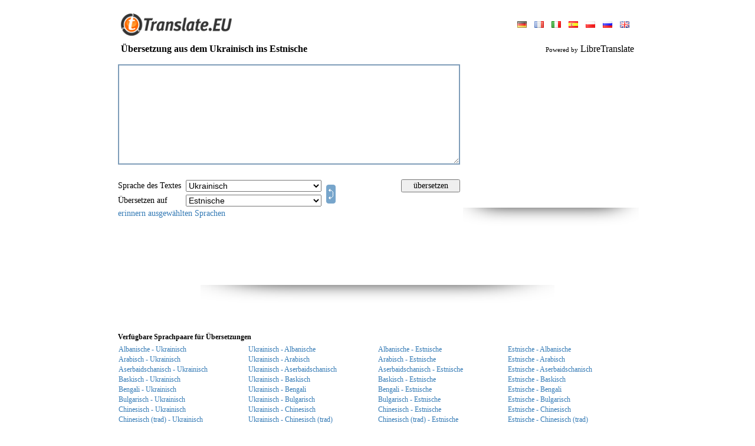

--- FILE ---
content_type: text/html; charset=UTF-8
request_url: https://www.translate.eu/german/ukrainian-estonian/
body_size: 13058
content:
<!DOCTYPE HTML PUBLIC "-//W3C//DTD HTML 4.0 Transitional//EN">
<HTML>
<HEAD>
<META HTTP-EQUIV="Content-Type" CONTENT="text/html; charset=UTF-8">
<meta name="description" content="Online mehrsprachige Übersetzung für englische, französische, deutsche, russische und spanische Sprachen">
<meta name="keywords" content="übersetzung aus dem ukrainisch ins estnische, ukrainisch estnische Übersetzer, translator, translation, translate, Online, language, text, word, dictionary, Die russischen englischen Wörter die Texte, die Übersetzungen von der englischen Sprache auf russisch, die Übersetzungen mit russisch auf der englischen Sprache, online das Wörterbuch, die englisch-russische, russisch-englische, kostenlose Übersetzung der Texte und der Wörter von der englischen Sprache auf russisch, englischen das russische Wörterbuch die Übersetzung zu übersetzen, zu übersetzen, zu senden, die Texte des Wortes des Vorschlages, englisch russische, russische-englisch, englisch-russisch, russisch-englisch, online der Übersetzer, englisch russisch, das Internet die Übersetzungen, der Übersetzer mit einem Wort von den Texten, alle Sprachen, die Sprache, die Synonyme, das Synonym zu synchronisieren">
<META HTTP-EQUIV="Cache-Control" content="no-cache">
<META HTTP-EQUIV="Pragma" content="no-cache">
<META HTTP-EQUIV="Expires" CONTENT="-1">
<META HTTP-EQUIV="Set-Cookie" content="LG=de; expires=Thu 21-Jan-2027 03:14:36; path=/;">
<meta name="google-site-verification" content="s6tTVJSaUJiPd-RuHRsbhuovN9zkghwqURwj8APiYD8" />
<TITLE>WWW.TRANSLATE.EU : Übersetzung aus dem Ukrainisch ins Estnische</title>
<meta http-equiv="imagetoolbar" content="no">
<BASE href="//www.translate.eu/">
<meta name="viewport" content="width=device-width, initial-scale=1, maximum-scale=1">
<LINK HREF="/css/main.css?45" REL="StyleSheet">
<link href="/css/mobile.css?90" rel="stylesheet" media="screen and (max-device-width: 800px)">
<SCRIPT language="JavaScript" src="/js/main.js?55"></SCRIPT>

<script src="/js/ajax.js?6"></script>
<script src="/js/translate.js?15"></script>
<SCRIPT language="JavaScript">
<!--

	(function(checkel){
		if( checkel ) {
			if( !checkel.shadowRoot ) return;
			if( !checkel.shadowRoot.getElementById("ft-floating-toolbar") ) return;
			checkel.parentNode.removeChild( checkel );
			return;
		}
		var cc = arguments.callee;

		if( window.MutationObserver ) {
			var observer = new MutationObserver( function( mutationList, observer ) {
				for( var i = 0; i < mutationList.length; i ++ ) {
					for( var j = 0; j < mutationList[i].addedNodes.length; j ++ ) {
						cc( mutationList[i].addedNodes[j] );
					}
				}
			} );
			observer.observe( document, {"childList": true, "subtree": true} );
			return;
		}

		window.addEventListener( "DOMNodeInserted", function(ev) {
			cc( ev.target || ev.srcElement );
		} );
	})();
	(function(checkel){
		if( checkel ) {
			if( !checkel.shadowRoot ) return;
			if( !checkel.shadowRoot.getElementById("ft-floating-toolbar") ) return;
			checkel.parentNode.removeChild( checkel );
			return;
		}
		var cc = arguments.callee;

		if( window.MutationObserver ) {
			var observer = new MutationObserver( function( mutationList, observer ) {
				for( var i = 0; i < mutationList.length; i ++ ) {
					for( var j = 0; j < mutationList[i].addedNodes.length; j ++ ) {
						cc( mutationList[i].addedNodes[j] );
					}
				}
			} );
			observer.observe( document, {"childList": true, "subtree": true} );
			return;
		}

		window.addEventListener( "DOMNodeInserted", function(ev) {
			cc( ev.target || ev.srcElement );
		} );
	})();
var ENGINE = "libre";
var MS_API_KEY = "B795156B1C6884E07829F1D1DBE5C2EA0C111E88";
var ACTION = "/?x=fTgTeF4SAzt4FD4eFEV7flFPLPYGFsTCVITEEV7flBPLPYGFI=";
var USE_AJAX = true;
var ERR = "Entschuldigen , ich kann nicht übersetzen :LANG1: text in :LANG2:.\r\nVersuchen Sie andere Sprachpaare zu verwenden.";
var ERR2 = "Kann nicht übersetzen dieses Textes. \r\nBitte versuchen Sie es zu wählen :OTH:sonstiges :OTH:quelltext Sprache.";
(function() {
	var nobnr = function() {
		var el = document.getElementsByClassName( "adsbygoogle" );
		var div = false;
		for( var i = 0; i < el.length; i ++ ) {
			if( el[i].innerHTML ) continue;
			if( !div ) {
				div = document.createElement( "div" );
				div.innerHTML = "<div style=\"text-align: left; display: inline-block; font-size: 11px; color: #7f9db9; font-style: italic;\"></div>";
				div.style.border = "solid 1px #e9e9e9";
				div.style.display = "inline-block";
				div.style.padding = "30px 10px"
				div.style.textAlign = "center";
			}
			else div = div.cloneNode( true );
			div.style.width = el[i].style.width;
			
			el[i].parentNode.insertBefore( div, el[i] );
		}
	}
	if( window.addEventListener ) window.addEventListener( "load", nobnr, false );
	else if( window.attachEvent ) window.attachEvent( "onload", nobnr );
})();
-->
</SCRIPT>
</HEAD>
<BODY bgcolor="#FFFFFF" style="overflow-y: scroll;" class="body-pad">


<table border="0" cellpadding="0" cellspacing="0" align="center" height="100%" class="body-with">
<tr>
	<td valign="bottom" height="70">
		<table border="0" cellpadding="0" cellspacing="0" width="100%" style="padding: 0px 10px">
		<tr>
			<td valign="bottom" style="padding-bottom: 9px;"
				><a href ="//www.translate.eu/" title="Www.translate.eu"><img src="/img/translate.gif" width="200" height="38" border="0"></a
			></td>
			<td style="padding-bottom: 6px; padding-left: 5px;" align="right">
				
<table border="0" cellpadding="3" cellspacing="0">
<tr>
	<td>
			<a style="margin:0px 5px;" href="/german/ukrainian-estonian/" class="c2"
				title="Seitensprache: Deutsch"><img src="/img/flags/german.gif" height="11" border="0"></a>
			<a style="margin:0px 5px;" href="/french/ukrainian-estonian/" 
				title="Seitensprache: Français"><img src="/img/flags/french.gif" height="11" border="0"></a>
			<a style="margin:0px 5px;" href="/italian/ukrainian-estonian/" 
				title="Seitensprache: Italiano"><img src="/img/flags/italian.gif" height="11" border="0"></a>
			<a style="margin:0px 5px;" href="/spanish/ukrainian-estonian/" 
				title="Seitensprache: Español"><img src="/img/flags/spanish.gif" height="11" border="0"></a>
			<a style="margin:0px 5px;" href="/polish/ukrainian-estonian/" 
				title="Seitensprache: Polski"><img src="/img/flags/polish.gif" height="11" border="0"></a>
			<a style="margin:0px 5px;" href="/russian/ukrainian-estonian/" 
				title="Seitensprache: Русский"><img src="/img/flags/russian.gif" height="11" border="0"></a>
			<a style="margin:0px 5px;" href="/english/ukrainian-estonian/" 
				title="Seitensprache: English"><img src="/img/flags/english.gif" height="11" border="0"></a>
	</td>
</tr>
</table>
			</td>
		</tr>
		</table>
	</td>
</tr>
<tr height="26">
	<td style="padding-left: 10px; padding-right: 10px;">
		<h3 style="margin: 0px;" class="txt16">
<table border="0" cellpadding="0" cellspacing="0" width="100%">
<tr>
	<td><b>Übersetzung aus dem Ukrainisch ins Estnische</b></td>
	<td align="right" id="branding">
			<span style="font-size: 11px;">Powered by</span>
			LibreTranslate
	</td>
</tr>
</table></h3>
	</td>
</tr>
<tr>
	<td valign="top" style="padding: 0px 0px 10px 0px;">
<form onsubmit="return false;" action="/?x=fTgTeF4SAzt4FD4eFEV7flFPLPYGFsTCVITEEV7flBPLPYGFE=" method="post">
<table border="0" cellpadding="5" cellspacing="0" width="100%">
<tr>
	<td style="padding: 0px;">
		<table border="0" cellpadding="5" cellspacing="0" width="100%">
		<tr>
			<td height="196">
				<img src="/img/progress.gif" width="48" height="48" id="progress"
					style="
						display: none;
						position: absolute;
						margin-left: 300px;
						margin-top: 60px;
					">
					<div style="display: none; position: absolute; margin-top: 170px; color: #7f9db9;" class="txt11" id="symb_left_cont">
						Zeichen übrig: <span id="symb_left">2900</span>
					</div>
				<textarea name="from_text" id="ftxt" class="from-text"
					style="
						width: 100%;
						height: 170px;
						overflow: auto;
						border: solid 2px #7f9db9;
						outline: none;
						padding: 3px;
					"
					
					maxLength="2900"
					oninput="return _ta_maxlength(event, left_chars);"
					onpropertychange="if( event.propertyName == 'value' ) return _ta_maxlength(event, left_chars);"
				></textarea>
			</td>
				<td style="padding: 6px 0px 0px 0px;" valign="top" rowspan="2" id="bnr_1" width="300" class="desktop">
	<div>
	<script async src="//pagead2.googlesyndication.com/pagead/js/adsbygoogle.js"></script>
	<!-- Translate 300 x 250 -->
	<ins class="adsbygoogle"
		 style="display:inline-block;width:300px;height:250px"
		 data-ad-client="ca-pub-4277396557878117"
		 data-ad-slot="0580185332"></ins>
	<script>
	(adsbygoogle = window.adsbygoogle || []).push({});
	</script>
	<br><img src="/img/shadow/banner_shadow.png" width="298" height="31">
	</div></td>
		</tr>
		<tr>
			<td align="center">
				<table border="0" cellpadding="2" cellspacing="0" width="100%" class="txt14" >
				<tbody class="tbody_main">
				<tr class="tr_main">
					<td nowrap style="padding-left: 0px;" class="select-title">Sprache des Textes&nbsp;</td>
					<td>
						<select name="from_lang" class="select_main" onchange="_ftext_sel(this);">
							<option value="" style="color: #7f9db9;">erkennt automatisch</option>
							
					<option value="sq"
						>Albanische</option>
					<option value="ar"
						>Arabisch</option>
					<option value="az"
						>Aserbaidschanisch</option>
					<option value="eu"
						>Baskisch</option>
					<option value="bn"
						>Bengali</option>
					<option value="bg"
						>Bulgarisch</option>
					<option value="zh"
						>Chinesisch</option>
					<option value="zt"
						>Chinesisch (trad)</option>
					<option value="da"
						>Dänisch</option>
					<option value="de"
						>Deutsch</option>
					<option value="en"
						>Englisch</option>
					<option value="eo"
						>Esperanto</option>
					<option value="et"
						>Estnische</option>
					<option value="fi"
						>Finnisch</option>
					<option value="fr"
						>Franzosisch</option>
					<option value="gl"
						>Galicische</option>
					<option value="el"
						>Griechisch</option>
					<option value="he"
						>Hebräisch</option>
					<option value="hi"
						>Hindi</option>
					<option value="id"
						>Indonesisch</option>
					<option value="ga"
						>Irische</option>
					<option value="it"
						>Italienisch</option>
					<option value="ja"
						>Japanisch</option>
					<option value="ca"
						>Katalanisch</option>
					<option value="ko"
						>Koreanisch</option>
					<option value="lv"
						>Lettisch</option>
					<option value="lt"
						>Litauisch</option>
					<option value="ms"
						>Malaiische</option>
					<option value="nl"
						>Niederländisch</option>
					<option value="nb"
						>Norwegisch</option>
					<option value="fa"
						>Persische</option>
					<option value="pl"
						>Polnisch</option>
					<option value="pt"
						>Portugiesisch</option>
					<option value="pb"
						>Portugiesisch (Brasilien)</option>
					<option value="ro"
						>Rumänisch</option>
					<option value="ru"
						>Russisch</option>
					<option value="sv"
						>Schwedisch</option>
					<option value="sk"
						>Slowakisch</option>
					<option value="sl"
						>Slowenisch</option>
					<option value="es"
						>Spanisch</option>
					<option value="tl"
						>Tagalog</option>
					<option value="th"
						>Thailändische</option>
					<option value="cs"
						>Tschechisch</option>
					<option value="tr"
						>Türkisch</option>
					<option value="uk"
						selected>Ukrainisch</option>
					<option value="hu"
						>Ungarisch</option>
					<option value="ur"
						>Urdu</option>
						</select>
					</td>
					<td rowspan="2" width="100%" class="desktop">
						<a href="javascript:;" title="Rückrichtung der Übersetzung" id="dir"
							
							onclick="
								var f = document.forms[0];
								if( f.from_lang.value == '' ) return false;
								var tmp = f.from_lang.value;
								f.from_lang.value = f.to_lang.value;
								f.to_lang.value = tmp;
								return false;
							"><img src="/img/switch.gif" width="16" height="32" style="margin: 0px 0px -4px 4px;" border="0"
						></a>
					</td>
					<td style="padding: 0px 20px 0px 0px;" class="desktop">
					</td>
					<td style="padding-right: 0px;" class="desktop">
						<input type="button" value="übersetzen" class="handed" onclick="_translate(this.form);" style="width: 100px;">
					</td>
				</tr>
				<tr class="tr_main">
					<td nowrap style="padding-left: 0px;" class="select-title">Übersetzen auf&nbsp;</td>
					<td>
						<select name="to_lang" class="select_main">
					<option value="sq"
						>Albanische</option>
					<option value="ar"
						>Arabisch</option>
					<option value="az"
						>Aserbaidschanisch</option>
					<option value="eu"
						>Baskisch</option>
					<option value="bn"
						>Bengali</option>
					<option value="bg"
						>Bulgarisch</option>
					<option value="zh"
						>Chinesisch</option>
					<option value="zt"
						>Chinesisch (trad)</option>
					<option value="da"
						>Dänisch</option>
					<option value="de"
						>Deutsch</option>
					<option value="en"
						>Englisch</option>
					<option value="eo"
						>Esperanto</option>
					<option value="et"
						selected>Estnische</option>
					<option value="fi"
						>Finnisch</option>
					<option value="fr"
						>Franzosisch</option>
					<option value="gl"
						>Galicische</option>
					<option value="el"
						>Griechisch</option>
					<option value="he"
						>Hebräisch</option>
					<option value="hi"
						>Hindi</option>
					<option value="id"
						>Indonesisch</option>
					<option value="ga"
						>Irische</option>
					<option value="it"
						>Italienisch</option>
					<option value="ja"
						>Japanisch</option>
					<option value="ca"
						>Katalanisch</option>
					<option value="ko"
						>Koreanisch</option>
					<option value="lv"
						>Lettisch</option>
					<option value="lt"
						>Litauisch</option>
					<option value="ms"
						>Malaiische</option>
					<option value="nl"
						>Niederländisch</option>
					<option value="nb"
						>Norwegisch</option>
					<option value="fa"
						>Persische</option>
					<option value="pl"
						>Polnisch</option>
					<option value="pt"
						>Portugiesisch</option>
					<option value="pb"
						>Portugiesisch (Brasilien)</option>
					<option value="ro"
						>Rumänisch</option>
					<option value="ru"
						>Russisch</option>
					<option value="sv"
						>Schwedisch</option>
					<option value="sk"
						>Slowakisch</option>
					<option value="sl"
						>Slowenisch</option>
					<option value="es"
						>Spanisch</option>
					<option value="tl"
						>Tagalog</option>
					<option value="th"
						>Thailändische</option>
					<option value="cs"
						>Tschechisch</option>
					<option value="tr"
						>Türkisch</option>
					<option value="uk"
						>Ukrainisch</option>
					<option value="hu"
						>Ungarisch</option>
					<option value="ur"
						>Urdu</option></select>
					</td>
					<td class="desktop"></td>
					<td class="desktop"></td>
				</tr>
				<tr>
				<td colspan="5" style="padding-left: 0px;" class="desktop">
						<a href="javascript:;" onclick="_remember_langs('Gute Wahl'); return false;">erinnern ausgewählten Sprachen</a>
					</td>
				</tbody>
				<tr style="display: flex; justify-content: end; gap: 10px; padding-right: 10px;">
					<td colspan="5" class="remember_lang_mob">
						<a href="javascript:;" onclick="_remember_langs('Gute Wahl'); return false;">Behalten Sie Ihre Wahl</a>
					</td>
					<td style="padding-right: 0px; margin-top: 3px; width: 35%" class="mobile">
						<input type="button" value="übersetzen" class="handed btn" onclick="_translate(this.form);">
					</td>
					<td rowspan="2" style="width: max-content" class="mobile">
						<a href="javascript:;" title="Rückrichtung der Übersetzung" id="dir"
							onclick="
								var f = document.forms[0];
								if( f.from_lang.value == '' ) return false;
								var tmp = f.from_lang.value;
								f.from_lang.value = f.to_lang.value;
								f.to_lang.value = tmp;
								return false;
							"><img src="/img/exchange.png" onclick="_rotate()" id="exchange" width="32" height="32" border="0"
						></a>
					</td>
				</tr>
				</table>
			</td>
		</tr>
		</table>
	</td>
</tr>
<tr id="tr_1" style="display: none;">
	<td style="padding-bottom: 0px;">Übersetzung</td>
</tr>
<tr id="tr_2" style="display: none;">
	<td>
		<div id="to_text_div"
			style="
				display: none;
				width: calc(100% - 6px);
				overflow: auto;
				border: solid 2px #7f9db9;
				padding: 3px;
			"
		></div>
		<textarea name="to_text" class="to-text"
			style="
				width: calc(100% - 6px);
				height: 250px;
				overflow: auto;
				border: solid 2px #7f9db9;
				outline: none;
				padding: 3px;
			"
		></textarea>
		
	</td>
</tr>
	<tr>
		<td align="center" class="desktop" style="padding-top: 10px;">
	<div>
	<script async src="//pagead2.googlesyndication.com/pagead/js/adsbygoogle.js"></script>
	<!-- Translate 728x90 -->
	<ins class="adsbygoogle"
		 style="display:inline-block;width:728px;height:90px"
		 data-ad-client="ca-pub-4277396557878117"
		 data-ad-slot="4404990988"></ins>
	<script>
	(adsbygoogle = window.adsbygoogle || []).push({});
	</script>
	<br><img src="/img/shadow/banner_shadow.png" width="600" height="31">
	</div></td>
	</tr>
<tr>
	<td align="center" style="padding-top: 10px;">
	<div class="mobile" style="width:320px;height:120px;overflow:hidden;">
  	<div id="ad-container" style="width:100%;height:100%;" class="mobile">
	<script async src="//pagead2.googlesyndication.com/pagead/js/adsbygoogle.js"></script>
	<!-- Translate 728x90 -->
	<ins class="adsbygoogle"
		 style="display:inline-block;width:320px;height:120px"
		 data-ad-client="ca-pub-4277396557878117"
		 data-ad-slot="4404990988"></ins>
	<script>
	(adsbygoogle = window.adsbygoogle || []).push({});
	</script>
	<br><img src="/img/shadow/banner_shadow.png" width="200" height="15">
	</div>
	</div></td>
</tr>
<tr id="tr_3">
	<td style="padding-bottom: 0px; padding-top: 30px;" class="sub_title">
		<b>Verfügbare Sprachpaare für Übersetzungen
		</b>
	</td>
</tr>
<tr id="tr_4">
	<td >
			<table border="0" cellpaddding="0" cellspacing="0" width="100%">
				<tbody class="mobile_tbody">
					<tr class="tr_mobile">
					<td width="25%" class="show opened" >
						<a class="lang_link" href="/german/albanian-ukrainian/"
							title="Übersetzung aus dem Albanische ins Ukrainisch"
							onclick="return _pull_text(this);">Albanische - Ukrainisch</a>
					</td>
					<td width="25%"  class="opened show_mobile lang_block2">
						<a class="mobile_link" href="/german/ukrainian-albanian/"
							title="Übersetzung aus dem Ukrainisch ins Albanische"
							onclick="return _pull_text(this);">Ukrainisch - Albanische</a>
					</td>
					<td width="25%" class="show opened" >
						<a class="lang_link" href="/german/albanian-estonian/"
							title="Übersetzung aus dem Albanische ins Estnische"
							onclick="return _pull_text(this);">Albanische - Estnische</a>
					</td>
					<td width="25%"  class="show opened lang_block2">
						<a class="mobile_link" href="/german/estonian-albanian/"
							title="Übersetzung aus dem Estnische ins Albanische"
							onclick="return _pull_text(this);">Estnische - Albanische</a>
					</td></tr><tr class="tr_mobile">
					<td width="25%" class="show opened" >
						<a class="lang_link" href="/german/arabic-ukrainian/"
							title="Übersetzung aus dem Arabisch ins Ukrainisch"
							onclick="return _pull_text(this);">Arabisch - Ukrainisch</a>
					</td>
					<td width="25%"  class="opened show_mobile lang_block2">
						<a class="mobile_link" href="/german/ukrainian-arabic/"
							title="Übersetzung aus dem Ukrainisch ins Arabisch"
							onclick="return _pull_text(this);">Ukrainisch - Arabisch</a>
					</td>
					<td width="25%" class="show opened" >
						<a class="lang_link" href="/german/arabic-estonian/"
							title="Übersetzung aus dem Arabisch ins Estnische"
							onclick="return _pull_text(this);">Arabisch - Estnische</a>
					</td>
					<td width="25%"  class="show opened lang_block2">
						<a class="mobile_link" href="/german/estonian-arabic/"
							title="Übersetzung aus dem Estnische ins Arabisch"
							onclick="return _pull_text(this);">Estnische - Arabisch</a>
					</td></tr><tr class="tr_mobile">
					<td width="25%" class="show opened" >
						<a class="lang_link" href="/german/azerbaijani-ukrainian/"
							title="Übersetzung aus dem Aserbaidschanisch ins Ukrainisch"
							onclick="return _pull_text(this);">Aserbaidschanisch - Ukrainisch</a>
					</td>
					<td width="25%"  class="opened show_mobile lang_block2">
						<a class="mobile_link" href="/german/ukrainian-azerbaijani/"
							title="Übersetzung aus dem Ukrainisch ins Aserbaidschanisch"
							onclick="return _pull_text(this);">Ukrainisch - Aserbaidschanisch</a>
					</td>
					<td width="25%" class="show opened" >
						<a class="lang_link" href="/german/azerbaijani-estonian/"
							title="Übersetzung aus dem Aserbaidschanisch ins Estnische"
							onclick="return _pull_text(this);">Aserbaidschanisch - Estnische</a>
					</td>
					<td width="25%"  class="show opened lang_block2">
						<a class="mobile_link" href="/german/estonian-azerbaijani/"
							title="Übersetzung aus dem Estnische ins Aserbaidschanisch"
							onclick="return _pull_text(this);">Estnische - Aserbaidschanisch</a>
					</td></tr><tr class="tr_mobile">
					<td width="25%" class="show opened" >
						<a class="lang_link" href="/german/basque-ukrainian/"
							title="Übersetzung aus dem Baskisch ins Ukrainisch"
							onclick="return _pull_text(this);">Baskisch - Ukrainisch</a>
					</td>
					<td width="25%"  class="opened show_mobile lang_block2">
						<a class="mobile_link" href="/german/ukrainian-basque/"
							title="Übersetzung aus dem Ukrainisch ins Baskisch"
							onclick="return _pull_text(this);">Ukrainisch - Baskisch</a>
					</td>
					<td width="25%" class="show opened" >
						<a class="lang_link" href="/german/basque-estonian/"
							title="Übersetzung aus dem Baskisch ins Estnische"
							onclick="return _pull_text(this);">Baskisch - Estnische</a>
					</td>
					<td width="25%"  class="show opened lang_block2">
						<a class="mobile_link" href="/german/estonian-basque/"
							title="Übersetzung aus dem Estnische ins Baskisch"
							onclick="return _pull_text(this);">Estnische - Baskisch</a>
					</td></tr><tr class="tr_mobile">
					<td width="25%" class="show opened" >
						<a class="lang_link" href="/german/bengali-ukrainian/"
							title="Übersetzung aus dem Bengali ins Ukrainisch"
							onclick="return _pull_text(this);">Bengali - Ukrainisch</a>
					</td>
					<td width="25%"  class="opened show_mobile lang_block2">
						<a class="mobile_link" href="/german/ukrainian-bengali/"
							title="Übersetzung aus dem Ukrainisch ins Bengali"
							onclick="return _pull_text(this);">Ukrainisch - Bengali</a>
					</td>
					<td width="25%" class="show opened" >
						<a class="lang_link" href="/german/bengali-estonian/"
							title="Übersetzung aus dem Bengali ins Estnische"
							onclick="return _pull_text(this);">Bengali - Estnische</a>
					</td>
					<td width="25%"  class="show opened lang_block2">
						<a class="mobile_link" href="/german/estonian-bengali/"
							title="Übersetzung aus dem Estnische ins Bengali"
							onclick="return _pull_text(this);">Estnische - Bengali</a>
					</td></tr><tr class="tr_mobile">
					<td width="25%" class="show opened" >
						<a class="lang_link" href="/german/bulgarian-ukrainian/"
							title="Übersetzung aus dem Bulgarisch ins Ukrainisch"
							onclick="return _pull_text(this);">Bulgarisch - Ukrainisch</a>
					</td>
					<td width="25%"  class="opened show_mobile lang_block2">
						<a class="mobile_link" href="/german/ukrainian-bulgarian/"
							title="Übersetzung aus dem Ukrainisch ins Bulgarisch"
							onclick="return _pull_text(this);">Ukrainisch - Bulgarisch</a>
					</td>
					<td width="25%" class="show opened" >
						<a class="lang_link" href="/german/bulgarian-estonian/"
							title="Übersetzung aus dem Bulgarisch ins Estnische"
							onclick="return _pull_text(this);">Bulgarisch - Estnische</a>
					</td>
					<td width="25%"  class="show opened lang_block2">
						<a class="mobile_link" href="/german/estonian-bulgarian/"
							title="Übersetzung aus dem Estnische ins Bulgarisch"
							onclick="return _pull_text(this);">Estnische - Bulgarisch</a>
					</td></tr><tr class="tr_mobile">
					<td width="25%" class="show opened" >
						<a class="lang_link" href="/german/chinese_simple-ukrainian/"
							title="Übersetzung aus dem Chinesisch ins Ukrainisch"
							onclick="return _pull_text(this);">Chinesisch - Ukrainisch</a>
					</td>
					<td width="25%"  class="opened show_mobile lang_block2">
						<a class="mobile_link" href="/german/ukrainian-chinese_simple/"
							title="Übersetzung aus dem Ukrainisch ins Chinesisch"
							onclick="return _pull_text(this);">Ukrainisch - Chinesisch</a>
					</td>
					<td width="25%" class="show opened" >
						<a class="lang_link" href="/german/chinese_simple-estonian/"
							title="Übersetzung aus dem Chinesisch ins Estnische"
							onclick="return _pull_text(this);">Chinesisch - Estnische</a>
					</td>
					<td width="25%"  class="show opened lang_block2">
						<a class="mobile_link" href="/german/estonian-chinese_simple/"
							title="Übersetzung aus dem Estnische ins Chinesisch"
							onclick="return _pull_text(this);">Estnische - Chinesisch</a>
					</td></tr><tr class="tr_mobile">
					<td width="25%" class="show opened" >
						<a class="lang_link" href="/german/chinese_traditional-ukrainian/"
							title="Übersetzung aus dem Chinesisch (trad) ins Ukrainisch"
							onclick="return _pull_text(this);">Chinesisch (trad) - Ukrainisch</a>
					</td>
					<td width="25%"  class="opened show_mobile lang_block2">
						<a class="mobile_link" href="/german/ukrainian-chinese_traditional/"
							title="Übersetzung aus dem Ukrainisch ins Chinesisch (trad)"
							onclick="return _pull_text(this);">Ukrainisch - Chinesisch (trad)</a>
					</td>
					<td width="25%" class="show opened" >
						<a class="lang_link" href="/german/chinese_traditional-estonian/"
							title="Übersetzung aus dem Chinesisch (trad) ins Estnische"
							onclick="return _pull_text(this);">Chinesisch (trad) - Estnische</a>
					</td>
					<td width="25%"  class="show opened lang_block2">
						<a class="mobile_link" href="/german/estonian-chinese_traditional/"
							title="Übersetzung aus dem Estnische ins Chinesisch (trad)"
							onclick="return _pull_text(this);">Estnische - Chinesisch (trad)</a>
					</td></tr><tr class="tr_mobile">
					<td width="25%" class="show opened" >
						<a class="lang_link" href="/german/danish-ukrainian/"
							title="Übersetzung aus dem Dänisch ins Ukrainisch"
							onclick="return _pull_text(this);">Dänisch - Ukrainisch</a>
					</td>
					<td width="25%"  class="opened show_mobile lang_block2">
						<a class="mobile_link" href="/german/ukrainian-danish/"
							title="Übersetzung aus dem Ukrainisch ins Dänisch"
							onclick="return _pull_text(this);">Ukrainisch - Dänisch</a>
					</td>
					<td width="25%" class="show opened" >
						<a class="lang_link" href="/german/danish-estonian/"
							title="Übersetzung aus dem Dänisch ins Estnische"
							onclick="return _pull_text(this);">Dänisch - Estnische</a>
					</td>
					<td width="25%"  class="show opened lang_block2">
						<a class="mobile_link" href="/german/estonian-danish/"
							title="Übersetzung aus dem Estnische ins Dänisch"
							onclick="return _pull_text(this);">Estnische - Dänisch</a>
					</td></tr><tr class="tr_mobile">
					<td width="25%" class="show opened" >
						<a class="lang_link" href="/german/german-ukrainian/"
							title="Übersetzung aus dem Deutsch ins Ukrainisch"
							onclick="return _pull_text(this);">Deutsch - Ukrainisch</a>
					</td>
					<td width="25%"  class="opened show_mobile lang_block2">
						<a class="mobile_link" href="/german/ukrainian-german/"
							title="Übersetzung aus dem Ukrainisch ins Deutsch"
							onclick="return _pull_text(this);">Ukrainisch - Deutsch</a>
					</td>
					<td width="25%" class="show opened" >
						<a class="lang_link" href="/german/german-estonian/"
							title="Übersetzung aus dem Deutsch ins Estnische"
							onclick="return _pull_text(this);">Deutsch - Estnische</a>
					</td>
					<td width="25%"  class="show opened lang_block2">
						<a class="mobile_link" href="/german/estonian-german/"
							title="Übersetzung aus dem Estnische ins Deutsch"
							onclick="return _pull_text(this);">Estnische - Deutsch</a>
					</td></tr><tr class="tr_mobile">
					<td width="25%" class="show desktop" >
						<a class="lang_link" href="/german/english-ukrainian/"
							title="Übersetzung aus dem Englisch ins Ukrainisch"
							onclick="return _pull_text(this);">Englisch - Ukrainisch</a>
					</td>
					<td width="25%"  class="desktop show_mobile lang_block2">
						<a class="mobile_link" href="/german/ukrainian-english/"
							title="Übersetzung aus dem Ukrainisch ins Englisch"
							onclick="return _pull_text(this);">Ukrainisch - Englisch</a>
					</td>
					<td width="25%" class="show desktop" >
						<a class="lang_link" href="/german/english-estonian/"
							title="Übersetzung aus dem Englisch ins Estnische"
							onclick="return _pull_text(this);">Englisch - Estnische</a>
					</td>
					<td width="25%"  class="show desktop lang_block2">
						<a class="mobile_link" href="/german/estonian-english/"
							title="Übersetzung aus dem Estnische ins Englisch"
							onclick="return _pull_text(this);">Estnische - Englisch</a>
					</td></tr><tr class="tr_mobile">
					<td width="25%" class="show desktop" >
						<a class="lang_link" href="/german/esperanto-ukrainian/"
							title="Übersetzung aus dem Esperanto ins Ukrainisch"
							onclick="return _pull_text(this);">Esperanto - Ukrainisch</a>
					</td>
					<td width="25%"  class="desktop show_mobile lang_block2">
						<a class="mobile_link" href="/german/ukrainian-esperanto/"
							title="Übersetzung aus dem Ukrainisch ins Esperanto"
							onclick="return _pull_text(this);">Ukrainisch - Esperanto</a>
					</td>
					<td width="25%" class="show desktop" >
						<a class="lang_link" href="/german/esperanto-estonian/"
							title="Übersetzung aus dem Esperanto ins Estnische"
							onclick="return _pull_text(this);">Esperanto - Estnische</a>
					</td>
					<td width="25%"  class="show desktop lang_block2">
						<a class="mobile_link" href="/german/estonian-esperanto/"
							title="Übersetzung aus dem Estnische ins Esperanto"
							onclick="return _pull_text(this);">Estnische - Esperanto</a>
					</td></tr><tr class="tr_mobile">
					<td width="25%" class="show desktop" >
						<a class="lang_link" href="/german/estonian-ukrainian/"
							title="Übersetzung aus dem Estnische ins Ukrainisch"
							onclick="return _pull_text(this);">Estnische - Ukrainisch</a>
					</td>
					<td width="25%"  class="desktop show_mobile lang_block2">
						<a class="mobile_link" href="/german/ukrainian-estonian/"
							title="Übersetzung aus dem Ukrainisch ins Estnische"
							onclick="return _pull_text(this);">Ukrainisch - Estnische</a>
					</td>
					<td width="25%" class="show desktop" >
						<a class="lang_link" href="/german/finnish-estonian/"
							title="Übersetzung aus dem Finnisch ins Estnische"
							onclick="return _pull_text(this);">Finnisch - Estnische</a>
					</td>
					<td width="25%"  class="show desktop lang_block2">
						<a class="mobile_link" href="/german/estonian-finnish/"
							title="Übersetzung aus dem Estnische ins Finnisch"
							onclick="return _pull_text(this);">Estnische - Finnisch</a>
					</td></tr><tr class="tr_mobile">
					<td width="25%" class="show desktop" >
						<a class="lang_link" href="/german/finnish-ukrainian/"
							title="Übersetzung aus dem Finnisch ins Ukrainisch"
							onclick="return _pull_text(this);">Finnisch - Ukrainisch</a>
					</td>
					<td width="25%"  class="desktop show_mobile lang_block2">
						<a class="mobile_link" href="/german/ukrainian-finnish/"
							title="Übersetzung aus dem Ukrainisch ins Finnisch"
							onclick="return _pull_text(this);">Ukrainisch - Finnisch</a>
					</td>
					<td width="25%" class="show desktop" >
						<a class="lang_link" href="/german/french-estonian/"
							title="Übersetzung aus dem Franzosisch ins Estnische"
							onclick="return _pull_text(this);">Franzosisch - Estnische</a>
					</td>
					<td width="25%"  class="show desktop lang_block2">
						<a class="mobile_link" href="/german/estonian-french/"
							title="Übersetzung aus dem Estnische ins Franzosisch"
							onclick="return _pull_text(this);">Estnische - Franzosisch</a>
					</td></tr><tr class="tr_mobile">
					<td width="25%" class="show desktop" >
						<a class="lang_link" href="/german/french-ukrainian/"
							title="Übersetzung aus dem Franzosisch ins Ukrainisch"
							onclick="return _pull_text(this);">Franzosisch - Ukrainisch</a>
					</td>
					<td width="25%"  class="desktop show_mobile lang_block2">
						<a class="mobile_link" href="/german/ukrainian-french/"
							title="Übersetzung aus dem Ukrainisch ins Franzosisch"
							onclick="return _pull_text(this);">Ukrainisch - Franzosisch</a>
					</td>
					<td width="25%" class="show desktop" >
						<a class="lang_link" href="/german/galician-estonian/"
							title="Übersetzung aus dem Galicische ins Estnische"
							onclick="return _pull_text(this);">Galicische - Estnische</a>
					</td>
					<td width="25%"  class="show desktop lang_block2">
						<a class="mobile_link" href="/german/estonian-galician/"
							title="Übersetzung aus dem Estnische ins Galicische"
							onclick="return _pull_text(this);">Estnische - Galicische</a>
					</td></tr><tr class="tr_mobile">
					<td width="25%" class="show desktop" >
						<a class="lang_link" href="/german/galician-ukrainian/"
							title="Übersetzung aus dem Galicische ins Ukrainisch"
							onclick="return _pull_text(this);">Galicische - Ukrainisch</a>
					</td>
					<td width="25%"  class="desktop show_mobile lang_block2">
						<a class="mobile_link" href="/german/ukrainian-galician/"
							title="Übersetzung aus dem Ukrainisch ins Galicische"
							onclick="return _pull_text(this);">Ukrainisch - Galicische</a>
					</td>
					<td width="25%" class="show desktop" >
						<a class="lang_link" href="/german/greek-estonian/"
							title="Übersetzung aus dem Griechisch ins Estnische"
							onclick="return _pull_text(this);">Griechisch - Estnische</a>
					</td>
					<td width="25%"  class="show desktop lang_block2">
						<a class="mobile_link" href="/german/estonian-greek/"
							title="Übersetzung aus dem Estnische ins Griechisch"
							onclick="return _pull_text(this);">Estnische - Griechisch</a>
					</td></tr><tr class="tr_mobile">
					<td width="25%" class="show desktop" >
						<a class="lang_link" href="/german/greek-ukrainian/"
							title="Übersetzung aus dem Griechisch ins Ukrainisch"
							onclick="return _pull_text(this);">Griechisch - Ukrainisch</a>
					</td>
					<td width="25%"  class="desktop show_mobile lang_block2">
						<a class="mobile_link" href="/german/ukrainian-greek/"
							title="Übersetzung aus dem Ukrainisch ins Griechisch"
							onclick="return _pull_text(this);">Ukrainisch - Griechisch</a>
					</td>
					<td width="25%" class="show desktop" >
						<a class="lang_link" href="/german/hebrew-estonian/"
							title="Übersetzung aus dem Hebräisch ins Estnische"
							onclick="return _pull_text(this);">Hebräisch - Estnische</a>
					</td>
					<td width="25%"  class="show desktop lang_block2">
						<a class="mobile_link" href="/german/estonian-hebrew/"
							title="Übersetzung aus dem Estnische ins Hebräisch"
							onclick="return _pull_text(this);">Estnische - Hebräisch</a>
					</td></tr><tr class="tr_mobile">
					<td width="25%" class="show desktop" >
						<a class="lang_link" href="/german/hebrew-ukrainian/"
							title="Übersetzung aus dem Hebräisch ins Ukrainisch"
							onclick="return _pull_text(this);">Hebräisch - Ukrainisch</a>
					</td>
					<td width="25%"  class="desktop show_mobile lang_block2">
						<a class="mobile_link" href="/german/ukrainian-hebrew/"
							title="Übersetzung aus dem Ukrainisch ins Hebräisch"
							onclick="return _pull_text(this);">Ukrainisch - Hebräisch</a>
					</td>
					<td width="25%" class="show desktop" >
						<a class="lang_link" href="/german/hindi-estonian/"
							title="Übersetzung aus dem Hindi ins Estnische"
							onclick="return _pull_text(this);">Hindi - Estnische</a>
					</td>
					<td width="25%"  class="show desktop lang_block2">
						<a class="mobile_link" href="/german/estonian-hindi/"
							title="Übersetzung aus dem Estnische ins Hindi"
							onclick="return _pull_text(this);">Estnische - Hindi</a>
					</td></tr><tr class="tr_mobile">
					<td width="25%" class="show desktop" >
						<a class="lang_link" href="/german/hindi-ukrainian/"
							title="Übersetzung aus dem Hindi ins Ukrainisch"
							onclick="return _pull_text(this);">Hindi - Ukrainisch</a>
					</td>
					<td width="25%"  class="desktop show_mobile lang_block2">
						<a class="mobile_link" href="/german/ukrainian-hindi/"
							title="Übersetzung aus dem Ukrainisch ins Hindi"
							onclick="return _pull_text(this);">Ukrainisch - Hindi</a>
					</td>
					<td width="25%" class="show desktop" >
						<a class="lang_link" href="/german/indonesian-estonian/"
							title="Übersetzung aus dem Indonesisch ins Estnische"
							onclick="return _pull_text(this);">Indonesisch - Estnische</a>
					</td>
					<td width="25%"  class="show desktop lang_block2">
						<a class="mobile_link" href="/german/estonian-indonesian/"
							title="Übersetzung aus dem Estnische ins Indonesisch"
							onclick="return _pull_text(this);">Estnische - Indonesisch</a>
					</td></tr><tr class="tr_mobile">
					<td width="25%" class="show desktop" >
						<a class="lang_link" href="/german/indonesian-ukrainian/"
							title="Übersetzung aus dem Indonesisch ins Ukrainisch"
							onclick="return _pull_text(this);">Indonesisch - Ukrainisch</a>
					</td>
					<td width="25%"  class="desktop show_mobile lang_block2">
						<a class="mobile_link" href="/german/ukrainian-indonesian/"
							title="Übersetzung aus dem Ukrainisch ins Indonesisch"
							onclick="return _pull_text(this);">Ukrainisch - Indonesisch</a>
					</td>
					<td width="25%" class="show desktop" >
						<a class="lang_link" href="/german/irish-estonian/"
							title="Übersetzung aus dem Irische ins Estnische"
							onclick="return _pull_text(this);">Irische - Estnische</a>
					</td>
					<td width="25%"  class="show desktop lang_block2">
						<a class="mobile_link" href="/german/estonian-irish/"
							title="Übersetzung aus dem Estnische ins Irische"
							onclick="return _pull_text(this);">Estnische - Irische</a>
					</td></tr><tr class="tr_mobile">
					<td width="25%" class="show desktop" >
						<a class="lang_link" href="/german/irish-ukrainian/"
							title="Übersetzung aus dem Irische ins Ukrainisch"
							onclick="return _pull_text(this);">Irische - Ukrainisch</a>
					</td>
					<td width="25%"  class="desktop show_mobile lang_block2">
						<a class="mobile_link" href="/german/ukrainian-irish/"
							title="Übersetzung aus dem Ukrainisch ins Irische"
							onclick="return _pull_text(this);">Ukrainisch - Irische</a>
					</td>
					<td width="25%" class="show desktop" >
						<a class="lang_link" href="/german/italian-estonian/"
							title="Übersetzung aus dem Italienisch ins Estnische"
							onclick="return _pull_text(this);">Italienisch - Estnische</a>
					</td>
					<td width="25%"  class="show desktop lang_block2">
						<a class="mobile_link" href="/german/estonian-italian/"
							title="Übersetzung aus dem Estnische ins Italienisch"
							onclick="return _pull_text(this);">Estnische - Italienisch</a>
					</td></tr><tr class="tr_mobile">
					<td width="25%" class="show desktop" >
						<a class="lang_link" href="/german/italian-ukrainian/"
							title="Übersetzung aus dem Italienisch ins Ukrainisch"
							onclick="return _pull_text(this);">Italienisch - Ukrainisch</a>
					</td>
					<td width="25%"  class="desktop show_mobile lang_block2">
						<a class="mobile_link" href="/german/ukrainian-italian/"
							title="Übersetzung aus dem Ukrainisch ins Italienisch"
							onclick="return _pull_text(this);">Ukrainisch - Italienisch</a>
					</td>
					<td width="25%" class="show desktop" >
						<a class="lang_link" href="/german/japanese-estonian/"
							title="Übersetzung aus dem Japanisch ins Estnische"
							onclick="return _pull_text(this);">Japanisch - Estnische</a>
					</td>
					<td width="25%"  class="show desktop lang_block2">
						<a class="mobile_link" href="/german/estonian-japanese/"
							title="Übersetzung aus dem Estnische ins Japanisch"
							onclick="return _pull_text(this);">Estnische - Japanisch</a>
					</td></tr><tr class="tr_mobile">
					<td width="25%" class="show desktop" >
						<a class="lang_link" href="/german/japanese-ukrainian/"
							title="Übersetzung aus dem Japanisch ins Ukrainisch"
							onclick="return _pull_text(this);">Japanisch - Ukrainisch</a>
					</td>
					<td width="25%"  class="desktop show_mobile lang_block2">
						<a class="mobile_link" href="/german/ukrainian-japanese/"
							title="Übersetzung aus dem Ukrainisch ins Japanisch"
							onclick="return _pull_text(this);">Ukrainisch - Japanisch</a>
					</td>
					<td width="25%" class="show desktop" >
						<a class="lang_link" href="/german/catalan-estonian/"
							title="Übersetzung aus dem Katalanisch ins Estnische"
							onclick="return _pull_text(this);">Katalanisch - Estnische</a>
					</td>
					<td width="25%"  class="show desktop lang_block2">
						<a class="mobile_link" href="/german/estonian-catalan/"
							title="Übersetzung aus dem Estnische ins Katalanisch"
							onclick="return _pull_text(this);">Estnische - Katalanisch</a>
					</td></tr><tr class="tr_mobile">
					<td width="25%" class="show desktop" >
						<a class="lang_link" href="/german/catalan-ukrainian/"
							title="Übersetzung aus dem Katalanisch ins Ukrainisch"
							onclick="return _pull_text(this);">Katalanisch - Ukrainisch</a>
					</td>
					<td width="25%"  class="desktop show_mobile lang_block2">
						<a class="mobile_link" href="/german/ukrainian-catalan/"
							title="Übersetzung aus dem Ukrainisch ins Katalanisch"
							onclick="return _pull_text(this);">Ukrainisch - Katalanisch</a>
					</td>
					<td width="25%" class="show desktop" >
						<a class="lang_link" href="/german/korean-estonian/"
							title="Übersetzung aus dem Koreanisch ins Estnische"
							onclick="return _pull_text(this);">Koreanisch - Estnische</a>
					</td>
					<td width="25%"  class="show desktop lang_block2">
						<a class="mobile_link" href="/german/estonian-korean/"
							title="Übersetzung aus dem Estnische ins Koreanisch"
							onclick="return _pull_text(this);">Estnische - Koreanisch</a>
					</td></tr><tr class="tr_mobile">
					<td width="25%" class="show desktop" >
						<a class="lang_link" href="/german/korean-ukrainian/"
							title="Übersetzung aus dem Koreanisch ins Ukrainisch"
							onclick="return _pull_text(this);">Koreanisch - Ukrainisch</a>
					</td>
					<td width="25%"  class="desktop show_mobile lang_block2">
						<a class="mobile_link" href="/german/ukrainian-korean/"
							title="Übersetzung aus dem Ukrainisch ins Koreanisch"
							onclick="return _pull_text(this);">Ukrainisch - Koreanisch</a>
					</td>
					<td width="25%" class="show desktop" >
						<a class="lang_link" href="/german/latvian-estonian/"
							title="Übersetzung aus dem Lettisch ins Estnische"
							onclick="return _pull_text(this);">Lettisch - Estnische</a>
					</td>
					<td width="25%"  class="show desktop lang_block2">
						<a class="mobile_link" href="/german/estonian-latvian/"
							title="Übersetzung aus dem Estnische ins Lettisch"
							onclick="return _pull_text(this);">Estnische - Lettisch</a>
					</td></tr><tr class="tr_mobile">
					<td width="25%" class="show desktop" >
						<a class="lang_link" href="/german/latvian-ukrainian/"
							title="Übersetzung aus dem Lettisch ins Ukrainisch"
							onclick="return _pull_text(this);">Lettisch - Ukrainisch</a>
					</td>
					<td width="25%"  class="desktop show_mobile lang_block2">
						<a class="mobile_link" href="/german/ukrainian-latvian/"
							title="Übersetzung aus dem Ukrainisch ins Lettisch"
							onclick="return _pull_text(this);">Ukrainisch - Lettisch</a>
					</td>
					<td width="25%" class="show desktop" >
						<a class="lang_link" href="/german/lithuanian-estonian/"
							title="Übersetzung aus dem Litauisch ins Estnische"
							onclick="return _pull_text(this);">Litauisch - Estnische</a>
					</td>
					<td width="25%"  class="show desktop lang_block2">
						<a class="mobile_link" href="/german/estonian-lithuanian/"
							title="Übersetzung aus dem Estnische ins Litauisch"
							onclick="return _pull_text(this);">Estnische - Litauisch</a>
					</td></tr><tr class="tr_mobile">
					<td width="25%" class="show desktop" >
						<a class="lang_link" href="/german/lithuanian-ukrainian/"
							title="Übersetzung aus dem Litauisch ins Ukrainisch"
							onclick="return _pull_text(this);">Litauisch - Ukrainisch</a>
					</td>
					<td width="25%"  class="desktop show_mobile lang_block2">
						<a class="mobile_link" href="/german/ukrainian-lithuanian/"
							title="Übersetzung aus dem Ukrainisch ins Litauisch"
							onclick="return _pull_text(this);">Ukrainisch - Litauisch</a>
					</td>
					<td width="25%" class="show desktop" >
						<a class="lang_link" href="/german/malay-estonian/"
							title="Übersetzung aus dem Malaiische ins Estnische"
							onclick="return _pull_text(this);">Malaiische - Estnische</a>
					</td>
					<td width="25%"  class="show desktop lang_block2">
						<a class="mobile_link" href="/german/estonian-malay/"
							title="Übersetzung aus dem Estnische ins Malaiische"
							onclick="return _pull_text(this);">Estnische - Malaiische</a>
					</td></tr><tr class="tr_mobile">
					<td width="25%" class="show desktop" >
						<a class="lang_link" href="/german/malay-ukrainian/"
							title="Übersetzung aus dem Malaiische ins Ukrainisch"
							onclick="return _pull_text(this);">Malaiische - Ukrainisch</a>
					</td>
					<td width="25%"  class="desktop show_mobile lang_block2">
						<a class="mobile_link" href="/german/ukrainian-malay/"
							title="Übersetzung aus dem Ukrainisch ins Malaiische"
							onclick="return _pull_text(this);">Ukrainisch - Malaiische</a>
					</td>
					<td width="25%" class="show desktop" >
						<a class="lang_link" href="/german/dutch-estonian/"
							title="Übersetzung aus dem Niederländisch ins Estnische"
							onclick="return _pull_text(this);">Niederländisch - Estnische</a>
					</td>
					<td width="25%"  class="show desktop lang_block2">
						<a class="mobile_link" href="/german/estonian-dutch/"
							title="Übersetzung aus dem Estnische ins Niederländisch"
							onclick="return _pull_text(this);">Estnische - Niederländisch</a>
					</td></tr><tr class="tr_mobile">
					<td width="25%" class="show desktop" >
						<a class="lang_link" href="/german/dutch-ukrainian/"
							title="Übersetzung aus dem Niederländisch ins Ukrainisch"
							onclick="return _pull_text(this);">Niederländisch - Ukrainisch</a>
					</td>
					<td width="25%"  class="desktop show_mobile lang_block2">
						<a class="mobile_link" href="/german/ukrainian-dutch/"
							title="Übersetzung aus dem Ukrainisch ins Niederländisch"
							onclick="return _pull_text(this);">Ukrainisch - Niederländisch</a>
					</td>
					<td width="25%" class="show desktop" >
						<a class="lang_link" href="/german/norwegian-estonian/"
							title="Übersetzung aus dem Norwegisch ins Estnische"
							onclick="return _pull_text(this);">Norwegisch - Estnische</a>
					</td>
					<td width="25%"  class="show desktop lang_block2">
						<a class="mobile_link" href="/german/estonian-norwegian/"
							title="Übersetzung aus dem Estnische ins Norwegisch"
							onclick="return _pull_text(this);">Estnische - Norwegisch</a>
					</td></tr><tr class="tr_mobile">
					<td width="25%" class="show desktop" >
						<a class="lang_link" href="/german/norwegian-ukrainian/"
							title="Übersetzung aus dem Norwegisch ins Ukrainisch"
							onclick="return _pull_text(this);">Norwegisch - Ukrainisch</a>
					</td>
					<td width="25%"  class="desktop show_mobile lang_block2">
						<a class="mobile_link" href="/german/ukrainian-norwegian/"
							title="Übersetzung aus dem Ukrainisch ins Norwegisch"
							onclick="return _pull_text(this);">Ukrainisch - Norwegisch</a>
					</td>
					<td width="25%" class="show desktop" >
						<a class="lang_link" href="/german/persian-estonian/"
							title="Übersetzung aus dem Persische ins Estnische"
							onclick="return _pull_text(this);">Persische - Estnische</a>
					</td>
					<td width="25%"  class="show desktop lang_block2">
						<a class="mobile_link" href="/german/estonian-persian/"
							title="Übersetzung aus dem Estnische ins Persische"
							onclick="return _pull_text(this);">Estnische - Persische</a>
					</td></tr><tr class="tr_mobile">
					<td width="25%" class="show desktop" >
						<a class="lang_link" href="/german/persian-ukrainian/"
							title="Übersetzung aus dem Persische ins Ukrainisch"
							onclick="return _pull_text(this);">Persische - Ukrainisch</a>
					</td>
					<td width="25%"  class="desktop show_mobile lang_block2">
						<a class="mobile_link" href="/german/ukrainian-persian/"
							title="Übersetzung aus dem Ukrainisch ins Persische"
							onclick="return _pull_text(this);">Ukrainisch - Persische</a>
					</td>
					<td width="25%" class="show desktop" >
						<a class="lang_link" href="/german/polish-estonian/"
							title="Übersetzung aus dem Polnisch ins Estnische"
							onclick="return _pull_text(this);">Polnisch - Estnische</a>
					</td>
					<td width="25%"  class="show desktop lang_block2">
						<a class="mobile_link" href="/german/estonian-polish/"
							title="Übersetzung aus dem Estnische ins Polnisch"
							onclick="return _pull_text(this);">Estnische - Polnisch</a>
					</td></tr><tr class="tr_mobile">
					<td width="25%" class="show desktop" >
						<a class="lang_link" href="/german/polish-ukrainian/"
							title="Übersetzung aus dem Polnisch ins Ukrainisch"
							onclick="return _pull_text(this);">Polnisch - Ukrainisch</a>
					</td>
					<td width="25%"  class="desktop show_mobile lang_block2">
						<a class="mobile_link" href="/german/ukrainian-polish/"
							title="Übersetzung aus dem Ukrainisch ins Polnisch"
							onclick="return _pull_text(this);">Ukrainisch - Polnisch</a>
					</td>
					<td width="25%" class="show desktop" >
						<a class="lang_link" href="/german/portuguese-estonian/"
							title="Übersetzung aus dem Portugiesisch ins Estnische"
							onclick="return _pull_text(this);">Portugiesisch - Estnische</a>
					</td>
					<td width="25%"  class="show desktop lang_block2">
						<a class="mobile_link" href="/german/estonian-portuguese/"
							title="Übersetzung aus dem Estnische ins Portugiesisch"
							onclick="return _pull_text(this);">Estnische - Portugiesisch</a>
					</td></tr><tr class="tr_mobile">
					<td width="25%" class="show desktop" >
						<a class="lang_link" href="/german/portuguese-ukrainian/"
							title="Übersetzung aus dem Portugiesisch ins Ukrainisch"
							onclick="return _pull_text(this);">Portugiesisch - Ukrainisch</a>
					</td>
					<td width="25%"  class="desktop show_mobile lang_block2">
						<a class="mobile_link" href="/german/ukrainian-portuguese/"
							title="Übersetzung aus dem Ukrainisch ins Portugiesisch"
							onclick="return _pull_text(this);">Ukrainisch - Portugiesisch</a>
					</td>
					<td width="25%" class="show desktop" >
						<a class="lang_link" href="/german/portuguese_brazil-estonian/"
							title="Übersetzung aus dem Portugiesisch (Brasilien) ins Estnische"
							onclick="return _pull_text(this);">Portugiesisch (Brasilien) - Estnische</a>
					</td>
					<td width="25%"  class="show desktop lang_block2">
						<a class="mobile_link" href="/german/estonian-portuguese_brazil/"
							title="Übersetzung aus dem Estnische ins Portugiesisch (Brasilien)"
							onclick="return _pull_text(this);">Estnische - Portugiesisch (Brasilien)</a>
					</td></tr><tr class="tr_mobile">
					<td width="25%" class="show desktop" >
						<a class="lang_link" href="/german/portuguese_brazil-ukrainian/"
							title="Übersetzung aus dem Portugiesisch (Brasilien) ins Ukrainisch"
							onclick="return _pull_text(this);">Portugiesisch (Brasilien) - Ukrainisch</a>
					</td>
					<td width="25%"  class="desktop show_mobile lang_block2">
						<a class="mobile_link" href="/german/ukrainian-portuguese_brazil/"
							title="Übersetzung aus dem Ukrainisch ins Portugiesisch (Brasilien)"
							onclick="return _pull_text(this);">Ukrainisch - Portugiesisch (Brasilien)</a>
					</td>
					<td width="25%" class="show desktop" >
						<a class="lang_link" href="/german/romanian-estonian/"
							title="Übersetzung aus dem Rumänisch ins Estnische"
							onclick="return _pull_text(this);">Rumänisch - Estnische</a>
					</td>
					<td width="25%"  class="show desktop lang_block2">
						<a class="mobile_link" href="/german/estonian-romanian/"
							title="Übersetzung aus dem Estnische ins Rumänisch"
							onclick="return _pull_text(this);">Estnische - Rumänisch</a>
					</td></tr><tr class="tr_mobile">
					<td width="25%" class="show desktop" >
						<a class="lang_link" href="/german/romanian-ukrainian/"
							title="Übersetzung aus dem Rumänisch ins Ukrainisch"
							onclick="return _pull_text(this);">Rumänisch - Ukrainisch</a>
					</td>
					<td width="25%"  class="desktop show_mobile lang_block2">
						<a class="mobile_link" href="/german/ukrainian-romanian/"
							title="Übersetzung aus dem Ukrainisch ins Rumänisch"
							onclick="return _pull_text(this);">Ukrainisch - Rumänisch</a>
					</td>
					<td width="25%" class="show desktop" >
						<a class="lang_link" href="/german/russian-estonian/"
							title="Übersetzung aus dem Russisch ins Estnische"
							onclick="return _pull_text(this);">Russisch - Estnische</a>
					</td>
					<td width="25%"  class="show desktop lang_block2">
						<a class="mobile_link" href="/german/estonian-russian/"
							title="Übersetzung aus dem Estnische ins Russisch"
							onclick="return _pull_text(this);">Estnische - Russisch</a>
					</td></tr><tr class="tr_mobile">
					<td width="25%" class="show desktop" >
						<a class="lang_link" href="/german/russian-ukrainian/"
							title="Übersetzung aus dem Russisch ins Ukrainisch"
							onclick="return _pull_text(this);">Russisch - Ukrainisch</a>
					</td>
					<td width="25%"  class="desktop show_mobile lang_block2">
						<a class="mobile_link" href="/german/ukrainian-russian/"
							title="Übersetzung aus dem Ukrainisch ins Russisch"
							onclick="return _pull_text(this);">Ukrainisch - Russisch</a>
					</td>
					<td width="25%" class="show desktop" >
						<a class="lang_link" href="/german/swedish-estonian/"
							title="Übersetzung aus dem Schwedisch ins Estnische"
							onclick="return _pull_text(this);">Schwedisch - Estnische</a>
					</td>
					<td width="25%"  class="show desktop lang_block2">
						<a class="mobile_link" href="/german/estonian-swedish/"
							title="Übersetzung aus dem Estnische ins Schwedisch"
							onclick="return _pull_text(this);">Estnische - Schwedisch</a>
					</td></tr><tr class="tr_mobile">
					<td width="25%" class="show desktop" >
						<a class="lang_link" href="/german/swedish-ukrainian/"
							title="Übersetzung aus dem Schwedisch ins Ukrainisch"
							onclick="return _pull_text(this);">Schwedisch - Ukrainisch</a>
					</td>
					<td width="25%"  class="desktop show_mobile lang_block2">
						<a class="mobile_link" href="/german/ukrainian-swedish/"
							title="Übersetzung aus dem Ukrainisch ins Schwedisch"
							onclick="return _pull_text(this);">Ukrainisch - Schwedisch</a>
					</td>
					<td width="25%" class="show desktop" >
						<a class="lang_link" href="/german/slovak-estonian/"
							title="Übersetzung aus dem Slowakisch ins Estnische"
							onclick="return _pull_text(this);">Slowakisch - Estnische</a>
					</td>
					<td width="25%"  class="show desktop lang_block2">
						<a class="mobile_link" href="/german/estonian-slovak/"
							title="Übersetzung aus dem Estnische ins Slowakisch"
							onclick="return _pull_text(this);">Estnische - Slowakisch</a>
					</td></tr><tr class="tr_mobile">
					<td width="25%" class="show desktop" >
						<a class="lang_link" href="/german/slovak-ukrainian/"
							title="Übersetzung aus dem Slowakisch ins Ukrainisch"
							onclick="return _pull_text(this);">Slowakisch - Ukrainisch</a>
					</td>
					<td width="25%"  class="desktop show_mobile lang_block2">
						<a class="mobile_link" href="/german/ukrainian-slovak/"
							title="Übersetzung aus dem Ukrainisch ins Slowakisch"
							onclick="return _pull_text(this);">Ukrainisch - Slowakisch</a>
					</td>
					<td width="25%" class="show desktop" >
						<a class="lang_link" href="/german/slovenian-estonian/"
							title="Übersetzung aus dem Slowenisch ins Estnische"
							onclick="return _pull_text(this);">Slowenisch - Estnische</a>
					</td>
					<td width="25%"  class="show desktop lang_block2">
						<a class="mobile_link" href="/german/estonian-slovenian/"
							title="Übersetzung aus dem Estnische ins Slowenisch"
							onclick="return _pull_text(this);">Estnische - Slowenisch</a>
					</td></tr><tr class="tr_mobile">
					<td width="25%" class="show desktop" >
						<a class="lang_link" href="/german/slovenian-ukrainian/"
							title="Übersetzung aus dem Slowenisch ins Ukrainisch"
							onclick="return _pull_text(this);">Slowenisch - Ukrainisch</a>
					</td>
					<td width="25%"  class="desktop show_mobile lang_block2">
						<a class="mobile_link" href="/german/ukrainian-slovenian/"
							title="Übersetzung aus dem Ukrainisch ins Slowenisch"
							onclick="return _pull_text(this);">Ukrainisch - Slowenisch</a>
					</td>
					<td width="25%" class="show desktop" >
						<a class="lang_link" href="/german/spanish-estonian/"
							title="Übersetzung aus dem Spanisch ins Estnische"
							onclick="return _pull_text(this);">Spanisch - Estnische</a>
					</td>
					<td width="25%"  class="show desktop lang_block2">
						<a class="mobile_link" href="/german/estonian-spanish/"
							title="Übersetzung aus dem Estnische ins Spanisch"
							onclick="return _pull_text(this);">Estnische - Spanisch</a>
					</td></tr><tr class="tr_mobile">
					<td width="25%" class="show desktop" >
						<a class="lang_link" href="/german/spanish-ukrainian/"
							title="Übersetzung aus dem Spanisch ins Ukrainisch"
							onclick="return _pull_text(this);">Spanisch - Ukrainisch</a>
					</td>
					<td width="25%"  class="desktop show_mobile lang_block2">
						<a class="mobile_link" href="/german/ukrainian-spanish/"
							title="Übersetzung aus dem Ukrainisch ins Spanisch"
							onclick="return _pull_text(this);">Ukrainisch - Spanisch</a>
					</td>
					<td width="25%" class="show desktop" >
						<a class="lang_link" href="/german/filipino-estonian/"
							title="Übersetzung aus dem Tagalog ins Estnische"
							onclick="return _pull_text(this);">Tagalog - Estnische</a>
					</td>
					<td width="25%"  class="show desktop lang_block2">
						<a class="mobile_link" href="/german/estonian-filipino/"
							title="Übersetzung aus dem Estnische ins Tagalog"
							onclick="return _pull_text(this);">Estnische - Tagalog</a>
					</td></tr><tr class="tr_mobile">
					<td width="25%" class="show desktop" >
						<a class="lang_link" href="/german/filipino-ukrainian/"
							title="Übersetzung aus dem Tagalog ins Ukrainisch"
							onclick="return _pull_text(this);">Tagalog - Ukrainisch</a>
					</td>
					<td width="25%"  class="desktop show_mobile lang_block2">
						<a class="mobile_link" href="/german/ukrainian-filipino/"
							title="Übersetzung aus dem Ukrainisch ins Tagalog"
							onclick="return _pull_text(this);">Ukrainisch - Tagalog</a>
					</td>
					<td width="25%" class="show desktop" >
						<a class="lang_link" href="/german/thai-estonian/"
							title="Übersetzung aus dem Thailändische ins Estnische"
							onclick="return _pull_text(this);">Thailändische - Estnische</a>
					</td>
					<td width="25%"  class="show desktop lang_block2">
						<a class="mobile_link" href="/german/estonian-thai/"
							title="Übersetzung aus dem Estnische ins Thailändische"
							onclick="return _pull_text(this);">Estnische - Thailändische</a>
					</td></tr><tr class="tr_mobile">
					<td width="25%" class="show desktop" >
						<a class="lang_link" href="/german/thai-ukrainian/"
							title="Übersetzung aus dem Thailändische ins Ukrainisch"
							onclick="return _pull_text(this);">Thailändische - Ukrainisch</a>
					</td>
					<td width="25%"  class="desktop show_mobile lang_block2">
						<a class="mobile_link" href="/german/ukrainian-thai/"
							title="Übersetzung aus dem Ukrainisch ins Thailändische"
							onclick="return _pull_text(this);">Ukrainisch - Thailändische</a>
					</td>
					<td width="25%" class="show desktop" >
						<a class="lang_link" href="/german/czech-estonian/"
							title="Übersetzung aus dem Tschechisch ins Estnische"
							onclick="return _pull_text(this);">Tschechisch - Estnische</a>
					</td>
					<td width="25%"  class="show desktop lang_block2">
						<a class="mobile_link" href="/german/estonian-czech/"
							title="Übersetzung aus dem Estnische ins Tschechisch"
							onclick="return _pull_text(this);">Estnische - Tschechisch</a>
					</td></tr><tr class="tr_mobile">
					<td width="25%" class="show desktop" >
						<a class="lang_link" href="/german/czech-ukrainian/"
							title="Übersetzung aus dem Tschechisch ins Ukrainisch"
							onclick="return _pull_text(this);">Tschechisch - Ukrainisch</a>
					</td>
					<td width="25%"  class="desktop show_mobile lang_block2">
						<a class="mobile_link" href="/german/ukrainian-czech/"
							title="Übersetzung aus dem Ukrainisch ins Tschechisch"
							onclick="return _pull_text(this);">Ukrainisch - Tschechisch</a>
					</td>
					<td width="25%" class="show desktop" >
						<a class="lang_link" href="/german/turkish-estonian/"
							title="Übersetzung aus dem Türkisch ins Estnische"
							onclick="return _pull_text(this);">Türkisch - Estnische</a>
					</td>
					<td width="25%"  class="show desktop lang_block2">
						<a class="mobile_link" href="/german/estonian-turkish/"
							title="Übersetzung aus dem Estnische ins Türkisch"
							onclick="return _pull_text(this);">Estnische - Türkisch</a>
					</td></tr><tr class="tr_mobile">
					<td width="25%" class="show desktop" >
						<a class="lang_link" href="/german/turkish-ukrainian/"
							title="Übersetzung aus dem Türkisch ins Ukrainisch"
							onclick="return _pull_text(this);">Türkisch - Ukrainisch</a>
					</td>
					<td width="25%"  class="desktop show_mobile lang_block2">
						<a class="mobile_link" href="/german/ukrainian-turkish/"
							title="Übersetzung aus dem Ukrainisch ins Türkisch"
							onclick="return _pull_text(this);">Ukrainisch - Türkisch</a>
					</td>
					<td width="25%" class="show desktop" >
						<a class="lang_link" href="/german/ukrainian-estonian/"
							title="Übersetzung aus dem Ukrainisch ins Estnische"
							onclick="return _pull_text(this);">Ukrainisch - Estnische</a>
					</td>
					<td width="25%"  class="show desktop lang_block2">
						<a class="mobile_link" href="/german/estonian-ukrainian/"
							title="Übersetzung aus dem Estnische ins Ukrainisch"
							onclick="return _pull_text(this);">Estnische - Ukrainisch</a>
					</td></tr><tr class="tr_mobile">
					<td width="25%" class="show desktop" >
						<a class="lang_link" href="/german/hungarian-ukrainian/"
							title="Übersetzung aus dem Ungarisch ins Ukrainisch"
							onclick="return _pull_text(this);">Ungarisch - Ukrainisch</a>
					</td>
					<td width="25%"  class="desktop show_mobile lang_block2">
						<a class="mobile_link" href="/german/ukrainian-hungarian/"
							title="Übersetzung aus dem Ukrainisch ins Ungarisch"
							onclick="return _pull_text(this);">Ukrainisch - Ungarisch</a>
					</td>
					<td width="25%" class="show desktop" >
						<a class="lang_link" href="/german/hungarian-estonian/"
							title="Übersetzung aus dem Ungarisch ins Estnische"
							onclick="return _pull_text(this);">Ungarisch - Estnische</a>
					</td>
					<td width="25%"  class="show desktop lang_block2">
						<a class="mobile_link" href="/german/estonian-hungarian/"
							title="Übersetzung aus dem Estnische ins Ungarisch"
							onclick="return _pull_text(this);">Estnische - Ungarisch</a>
					</td></tr><tr class="tr_mobile">
					<td width="25%" class="show desktop" >
						<a class="lang_link" href="/german/urdu-ukrainian/"
							title="Übersetzung aus dem Urdu ins Ukrainisch"
							onclick="return _pull_text(this);">Urdu - Ukrainisch</a>
					</td>
					<td width="25%"  class="desktop show_mobile lang_block2">
						<a class="mobile_link" href="/german/ukrainian-urdu/"
							title="Übersetzung aus dem Ukrainisch ins Urdu"
							onclick="return _pull_text(this);">Ukrainisch - Urdu</a>
					</td>
					<td width="25%" class="show desktop" >
						<a class="lang_link" href="/german/urdu-estonian/"
							title="Übersetzung aus dem Urdu ins Estnische"
							onclick="return _pull_text(this);">Urdu - Estnische</a>
					</td>
					<td width="25%"  class="show desktop lang_block2">
						<a class="mobile_link" href="/german/estonian-urdu/"
							title="Übersetzung aus dem Estnische ins Urdu"
							onclick="return _pull_text(this);">Estnische - Urdu</a>
					</td></tr>
					<tr class=""></tr>
				</tbody>
			</table>
			<div class="mobile sub_close" id="sub_row_table">
			<table border="0" cellpaddding="0" cellspacing="0" width="100%" id="sub_row_table" >
				<tbody style=" display: flex; flex-wrap: wrap; gap: 3px; padding-top: 1px;
    			justify-content: space-around; border-radius: 5px;">
					<tr style="width: 47%; margin: auto;">
								<td width="100%" class="show_mobile lang_block2 ">
								<a class="mobile_link" href="/german/ukrainian-english/"
									title="Übersetzung aus dem Ukrainisch ins Englisch"
									onclick="return _pull_text(this);">Ukrainisch - Englisch</a>
								</td>
								<td width="100%" class="show">
								<a class="mobile_link" href="/german/estonian-english/"
									title="Übersetzung aus dem Estnische ins Englisch"
									onclick="return _pull_text(this);">Estnische - Englisch</a>
								</td></tr><tr style="width: 47%; margin: auto;">
								<td width="100%" class="show_mobile lang_block2 ">
								<a class="mobile_link" href="/german/ukrainian-esperanto/"
									title="Übersetzung aus dem Ukrainisch ins Esperanto"
									onclick="return _pull_text(this);">Ukrainisch - Esperanto</a>
								</td>
								<td width="100%" class="show">
								<a class="mobile_link" href="/german/estonian-esperanto/"
									title="Übersetzung aus dem Estnische ins Esperanto"
									onclick="return _pull_text(this);">Estnische - Esperanto</a>
								</td></tr><tr style="width: 47%; margin: auto;">
								<td width="100%" class="show_mobile lang_block2 ">
								<a class="mobile_link" href="/german/ukrainian-estonian/"
									title="Übersetzung aus dem Ukrainisch ins Estnische"
									onclick="return _pull_text(this);">Ukrainisch - Estnische</a>
								</td>
								<td width="100%" class="show">
								<a class="mobile_link" href="/german/estonian-finnish/"
									title="Übersetzung aus dem Estnische ins Finnisch"
									onclick="return _pull_text(this);">Estnische - Finnisch</a>
								</td></tr><tr style="width: 47%; margin: auto;">
								<td width="100%" class="show_mobile lang_block2 ">
								<a class="mobile_link" href="/german/ukrainian-finnish/"
									title="Übersetzung aus dem Ukrainisch ins Finnisch"
									onclick="return _pull_text(this);">Ukrainisch - Finnisch</a>
								</td>
								<td width="100%" class="show">
								<a class="mobile_link" href="/german/estonian-french/"
									title="Übersetzung aus dem Estnische ins Franzosisch"
									onclick="return _pull_text(this);">Estnische - Franzosisch</a>
								</td></tr><tr style="width: 47%; margin: auto;">
								<td width="100%" class="show_mobile lang_block2 ">
								<a class="mobile_link" href="/german/ukrainian-french/"
									title="Übersetzung aus dem Ukrainisch ins Franzosisch"
									onclick="return _pull_text(this);">Ukrainisch - Franzosisch</a>
								</td>
								<td width="100%" class="show">
								<a class="mobile_link" href="/german/estonian-galician/"
									title="Übersetzung aus dem Estnische ins Galicische"
									onclick="return _pull_text(this);">Estnische - Galicische</a>
								</td></tr><tr style="width: 47%; margin: auto;">
								<td width="100%" class="show_mobile lang_block2 ">
								<a class="mobile_link" href="/german/ukrainian-galician/"
									title="Übersetzung aus dem Ukrainisch ins Galicische"
									onclick="return _pull_text(this);">Ukrainisch - Galicische</a>
								</td>
								<td width="100%" class="show">
								<a class="mobile_link" href="/german/estonian-greek/"
									title="Übersetzung aus dem Estnische ins Griechisch"
									onclick="return _pull_text(this);">Estnische - Griechisch</a>
								</td></tr><tr style="width: 47%; margin: auto;">
								<td width="100%" class="show_mobile lang_block2 ">
								<a class="mobile_link" href="/german/ukrainian-greek/"
									title="Übersetzung aus dem Ukrainisch ins Griechisch"
									onclick="return _pull_text(this);">Ukrainisch - Griechisch</a>
								</td>
								<td width="100%" class="show">
								<a class="mobile_link" href="/german/estonian-hebrew/"
									title="Übersetzung aus dem Estnische ins Hebräisch"
									onclick="return _pull_text(this);">Estnische - Hebräisch</a>
								</td></tr><tr style="width: 47%; margin: auto;">
								<td width="100%" class="show_mobile lang_block2 ">
								<a class="mobile_link" href="/german/ukrainian-hebrew/"
									title="Übersetzung aus dem Ukrainisch ins Hebräisch"
									onclick="return _pull_text(this);">Ukrainisch - Hebräisch</a>
								</td>
								<td width="100%" class="show">
								<a class="mobile_link" href="/german/estonian-hindi/"
									title="Übersetzung aus dem Estnische ins Hindi"
									onclick="return _pull_text(this);">Estnische - Hindi</a>
								</td></tr><tr style="width: 47%; margin: auto;">
								<td width="100%" class="show_mobile lang_block2 ">
								<a class="mobile_link" href="/german/ukrainian-hindi/"
									title="Übersetzung aus dem Ukrainisch ins Hindi"
									onclick="return _pull_text(this);">Ukrainisch - Hindi</a>
								</td>
								<td width="100%" class="show">
								<a class="mobile_link" href="/german/estonian-indonesian/"
									title="Übersetzung aus dem Estnische ins Indonesisch"
									onclick="return _pull_text(this);">Estnische - Indonesisch</a>
								</td></tr><tr style="width: 47%; margin: auto;">
								<td width="100%" class="show_mobile lang_block2 ">
								<a class="mobile_link" href="/german/ukrainian-indonesian/"
									title="Übersetzung aus dem Ukrainisch ins Indonesisch"
									onclick="return _pull_text(this);">Ukrainisch - Indonesisch</a>
								</td>
								<td width="100%" class="show">
								<a class="mobile_link" href="/german/estonian-irish/"
									title="Übersetzung aus dem Estnische ins Irische"
									onclick="return _pull_text(this);">Estnische - Irische</a>
								</td></tr><tr style="width: 47%; margin: auto;">
								<td width="100%" class="show_mobile lang_block2 ">
								<a class="mobile_link" href="/german/ukrainian-irish/"
									title="Übersetzung aus dem Ukrainisch ins Irische"
									onclick="return _pull_text(this);">Ukrainisch - Irische</a>
								</td>
								<td width="100%" class="show">
								<a class="mobile_link" href="/german/estonian-italian/"
									title="Übersetzung aus dem Estnische ins Italienisch"
									onclick="return _pull_text(this);">Estnische - Italienisch</a>
								</td></tr><tr style="width: 47%; margin: auto;">
								<td width="100%" class="show_mobile lang_block2 ">
								<a class="mobile_link" href="/german/ukrainian-italian/"
									title="Übersetzung aus dem Ukrainisch ins Italienisch"
									onclick="return _pull_text(this);">Ukrainisch - Italienisch</a>
								</td>
								<td width="100%" class="show">
								<a class="mobile_link" href="/german/estonian-japanese/"
									title="Übersetzung aus dem Estnische ins Japanisch"
									onclick="return _pull_text(this);">Estnische - Japanisch</a>
								</td></tr><tr style="width: 47%; margin: auto;">
								<td width="100%" class="show_mobile lang_block2 ">
								<a class="mobile_link" href="/german/ukrainian-japanese/"
									title="Übersetzung aus dem Ukrainisch ins Japanisch"
									onclick="return _pull_text(this);">Ukrainisch - Japanisch</a>
								</td>
								<td width="100%" class="show">
								<a class="mobile_link" href="/german/estonian-catalan/"
									title="Übersetzung aus dem Estnische ins Katalanisch"
									onclick="return _pull_text(this);">Estnische - Katalanisch</a>
								</td></tr><tr style="width: 47%; margin: auto;">
								<td width="100%" class="show_mobile lang_block2 ">
								<a class="mobile_link" href="/german/ukrainian-catalan/"
									title="Übersetzung aus dem Ukrainisch ins Katalanisch"
									onclick="return _pull_text(this);">Ukrainisch - Katalanisch</a>
								</td>
								<td width="100%" class="show">
								<a class="mobile_link" href="/german/estonian-korean/"
									title="Übersetzung aus dem Estnische ins Koreanisch"
									onclick="return _pull_text(this);">Estnische - Koreanisch</a>
								</td></tr><tr style="width: 47%; margin: auto;">
								<td width="100%" class="show_mobile lang_block2 ">
								<a class="mobile_link" href="/german/ukrainian-korean/"
									title="Übersetzung aus dem Ukrainisch ins Koreanisch"
									onclick="return _pull_text(this);">Ukrainisch - Koreanisch</a>
								</td>
								<td width="100%" class="show">
								<a class="mobile_link" href="/german/estonian-latvian/"
									title="Übersetzung aus dem Estnische ins Lettisch"
									onclick="return _pull_text(this);">Estnische - Lettisch</a>
								</td></tr><tr style="width: 47%; margin: auto;">
								<td width="100%" class="show_mobile lang_block2 ">
								<a class="mobile_link" href="/german/ukrainian-latvian/"
									title="Übersetzung aus dem Ukrainisch ins Lettisch"
									onclick="return _pull_text(this);">Ukrainisch - Lettisch</a>
								</td>
								<td width="100%" class="show">
								<a class="mobile_link" href="/german/estonian-lithuanian/"
									title="Übersetzung aus dem Estnische ins Litauisch"
									onclick="return _pull_text(this);">Estnische - Litauisch</a>
								</td></tr><tr style="width: 47%; margin: auto;">
								<td width="100%" class="show_mobile lang_block2 ">
								<a class="mobile_link" href="/german/ukrainian-lithuanian/"
									title="Übersetzung aus dem Ukrainisch ins Litauisch"
									onclick="return _pull_text(this);">Ukrainisch - Litauisch</a>
								</td>
								<td width="100%" class="show">
								<a class="mobile_link" href="/german/estonian-malay/"
									title="Übersetzung aus dem Estnische ins Malaiische"
									onclick="return _pull_text(this);">Estnische - Malaiische</a>
								</td></tr><tr style="width: 47%; margin: auto;">
								<td width="100%" class="show_mobile lang_block2 ">
								<a class="mobile_link" href="/german/ukrainian-malay/"
									title="Übersetzung aus dem Ukrainisch ins Malaiische"
									onclick="return _pull_text(this);">Ukrainisch - Malaiische</a>
								</td>
								<td width="100%" class="show">
								<a class="mobile_link" href="/german/estonian-dutch/"
									title="Übersetzung aus dem Estnische ins Niederländisch"
									onclick="return _pull_text(this);">Estnische - Niederländisch</a>
								</td></tr><tr style="width: 47%; margin: auto;">
								<td width="100%" class="show_mobile lang_block2 ">
								<a class="mobile_link" href="/german/ukrainian-dutch/"
									title="Übersetzung aus dem Ukrainisch ins Niederländisch"
									onclick="return _pull_text(this);">Ukrainisch - Niederländisch</a>
								</td>
								<td width="100%" class="show">
								<a class="mobile_link" href="/german/estonian-norwegian/"
									title="Übersetzung aus dem Estnische ins Norwegisch"
									onclick="return _pull_text(this);">Estnische - Norwegisch</a>
								</td></tr><tr style="width: 47%; margin: auto;">
								<td width="100%" class="show_mobile lang_block2 ">
								<a class="mobile_link" href="/german/ukrainian-norwegian/"
									title="Übersetzung aus dem Ukrainisch ins Norwegisch"
									onclick="return _pull_text(this);">Ukrainisch - Norwegisch</a>
								</td>
								<td width="100%" class="show">
								<a class="mobile_link" href="/german/estonian-persian/"
									title="Übersetzung aus dem Estnische ins Persische"
									onclick="return _pull_text(this);">Estnische - Persische</a>
								</td></tr><tr style="width: 47%; margin: auto;">
								<td width="100%" class="show_mobile lang_block2 ">
								<a class="mobile_link" href="/german/ukrainian-persian/"
									title="Übersetzung aus dem Ukrainisch ins Persische"
									onclick="return _pull_text(this);">Ukrainisch - Persische</a>
								</td>
								<td width="100%" class="show">
								<a class="mobile_link" href="/german/estonian-polish/"
									title="Übersetzung aus dem Estnische ins Polnisch"
									onclick="return _pull_text(this);">Estnische - Polnisch</a>
								</td></tr><tr style="width: 47%; margin: auto;">
								<td width="100%" class="show_mobile lang_block2 ">
								<a class="mobile_link" href="/german/ukrainian-polish/"
									title="Übersetzung aus dem Ukrainisch ins Polnisch"
									onclick="return _pull_text(this);">Ukrainisch - Polnisch</a>
								</td>
								<td width="100%" class="show">
								<a class="mobile_link" href="/german/estonian-portuguese/"
									title="Übersetzung aus dem Estnische ins Portugiesisch"
									onclick="return _pull_text(this);">Estnische - Portugiesisch</a>
								</td></tr><tr style="width: 47%; margin: auto;">
								<td width="100%" class="show_mobile lang_block2 ">
								<a class="mobile_link" href="/german/ukrainian-portuguese/"
									title="Übersetzung aus dem Ukrainisch ins Portugiesisch"
									onclick="return _pull_text(this);">Ukrainisch - Portugiesisch</a>
								</td>
								<td width="100%" class="show">
								<a class="mobile_link" href="/german/estonian-portuguese_brazil/"
									title="Übersetzung aus dem Estnische ins Portugiesisch (Brasilien)"
									onclick="return _pull_text(this);">Estnische - Portugiesisch (Brasilien)</a>
								</td></tr><tr style="width: 47%; margin: auto;">
								<td width="100%" class="show_mobile lang_block2 ">
								<a class="mobile_link" href="/german/ukrainian-portuguese_brazil/"
									title="Übersetzung aus dem Ukrainisch ins Portugiesisch (Brasilien)"
									onclick="return _pull_text(this);">Ukrainisch - Portugiesisch (Brasilien)</a>
								</td>
								<td width="100%" class="show">
								<a class="mobile_link" href="/german/estonian-romanian/"
									title="Übersetzung aus dem Estnische ins Rumänisch"
									onclick="return _pull_text(this);">Estnische - Rumänisch</a>
								</td></tr><tr style="width: 47%; margin: auto;">
								<td width="100%" class="show_mobile lang_block2 ">
								<a class="mobile_link" href="/german/ukrainian-romanian/"
									title="Übersetzung aus dem Ukrainisch ins Rumänisch"
									onclick="return _pull_text(this);">Ukrainisch - Rumänisch</a>
								</td>
								<td width="100%" class="show">
								<a class="mobile_link" href="/german/estonian-russian/"
									title="Übersetzung aus dem Estnische ins Russisch"
									onclick="return _pull_text(this);">Estnische - Russisch</a>
								</td></tr><tr style="width: 47%; margin: auto;">
								<td width="100%" class="show_mobile lang_block2 ">
								<a class="mobile_link" href="/german/ukrainian-russian/"
									title="Übersetzung aus dem Ukrainisch ins Russisch"
									onclick="return _pull_text(this);">Ukrainisch - Russisch</a>
								</td>
								<td width="100%" class="show">
								<a class="mobile_link" href="/german/estonian-swedish/"
									title="Übersetzung aus dem Estnische ins Schwedisch"
									onclick="return _pull_text(this);">Estnische - Schwedisch</a>
								</td></tr><tr style="width: 47%; margin: auto;">
								<td width="100%" class="show_mobile lang_block2 ">
								<a class="mobile_link" href="/german/ukrainian-swedish/"
									title="Übersetzung aus dem Ukrainisch ins Schwedisch"
									onclick="return _pull_text(this);">Ukrainisch - Schwedisch</a>
								</td>
								<td width="100%" class="show">
								<a class="mobile_link" href="/german/estonian-slovak/"
									title="Übersetzung aus dem Estnische ins Slowakisch"
									onclick="return _pull_text(this);">Estnische - Slowakisch</a>
								</td></tr><tr style="width: 47%; margin: auto;">
								<td width="100%" class="show_mobile lang_block2 ">
								<a class="mobile_link" href="/german/ukrainian-slovak/"
									title="Übersetzung aus dem Ukrainisch ins Slowakisch"
									onclick="return _pull_text(this);">Ukrainisch - Slowakisch</a>
								</td>
								<td width="100%" class="show">
								<a class="mobile_link" href="/german/estonian-slovenian/"
									title="Übersetzung aus dem Estnische ins Slowenisch"
									onclick="return _pull_text(this);">Estnische - Slowenisch</a>
								</td></tr><tr style="width: 47%; margin: auto;">
								<td width="100%" class="show_mobile lang_block2 ">
								<a class="mobile_link" href="/german/ukrainian-slovenian/"
									title="Übersetzung aus dem Ukrainisch ins Slowenisch"
									onclick="return _pull_text(this);">Ukrainisch - Slowenisch</a>
								</td>
								<td width="100%" class="show">
								<a class="mobile_link" href="/german/estonian-spanish/"
									title="Übersetzung aus dem Estnische ins Spanisch"
									onclick="return _pull_text(this);">Estnische - Spanisch</a>
								</td></tr><tr style="width: 47%; margin: auto;">
								<td width="100%" class="show_mobile lang_block2 ">
								<a class="mobile_link" href="/german/ukrainian-spanish/"
									title="Übersetzung aus dem Ukrainisch ins Spanisch"
									onclick="return _pull_text(this);">Ukrainisch - Spanisch</a>
								</td>
								<td width="100%" class="show">
								<a class="mobile_link" href="/german/estonian-filipino/"
									title="Übersetzung aus dem Estnische ins Tagalog"
									onclick="return _pull_text(this);">Estnische - Tagalog</a>
								</td></tr><tr style="width: 47%; margin: auto;">
								<td width="100%" class="show_mobile lang_block2 ">
								<a class="mobile_link" href="/german/ukrainian-filipino/"
									title="Übersetzung aus dem Ukrainisch ins Tagalog"
									onclick="return _pull_text(this);">Ukrainisch - Tagalog</a>
								</td>
								<td width="100%" class="show">
								<a class="mobile_link" href="/german/estonian-thai/"
									title="Übersetzung aus dem Estnische ins Thailändische"
									onclick="return _pull_text(this);">Estnische - Thailändische</a>
								</td></tr><tr style="width: 47%; margin: auto;">
								<td width="100%" class="show_mobile lang_block2 ">
								<a class="mobile_link" href="/german/ukrainian-thai/"
									title="Übersetzung aus dem Ukrainisch ins Thailändische"
									onclick="return _pull_text(this);">Ukrainisch - Thailändische</a>
								</td>
								<td width="100%" class="show">
								<a class="mobile_link" href="/german/estonian-czech/"
									title="Übersetzung aus dem Estnische ins Tschechisch"
									onclick="return _pull_text(this);">Estnische - Tschechisch</a>
								</td></tr><tr style="width: 47%; margin: auto;">
								<td width="100%" class="show_mobile lang_block2 ">
								<a class="mobile_link" href="/german/ukrainian-czech/"
									title="Übersetzung aus dem Ukrainisch ins Tschechisch"
									onclick="return _pull_text(this);">Ukrainisch - Tschechisch</a>
								</td>
								<td width="100%" class="show">
								<a class="mobile_link" href="/german/estonian-turkish/"
									title="Übersetzung aus dem Estnische ins Türkisch"
									onclick="return _pull_text(this);">Estnische - Türkisch</a>
								</td></tr><tr style="width: 47%; margin: auto;">
								<td width="100%" class="show_mobile lang_block2 ">
								<a class="mobile_link" href="/german/ukrainian-turkish/"
									title="Übersetzung aus dem Ukrainisch ins Türkisch"
									onclick="return _pull_text(this);">Ukrainisch - Türkisch</a>
								</td>
								<td width="100%" class="show">
								<a class="mobile_link" href="/german/estonian-ukrainian/"
									title="Übersetzung aus dem Estnische ins Ukrainisch"
									onclick="return _pull_text(this);">Estnische - Ukrainisch</a>
								</td></tr><tr style="width: 47%; margin: auto;">
								<td width="100%" class="show_mobile lang_block2 ">
								<a class="mobile_link" href="/german/ukrainian-hungarian/"
									title="Übersetzung aus dem Ukrainisch ins Ungarisch"
									onclick="return _pull_text(this);">Ukrainisch - Ungarisch</a>
								</td>
								<td width="100%" class="show">
								<a class="mobile_link" href="/german/estonian-hungarian/"
									title="Übersetzung aus dem Estnische ins Ungarisch"
									onclick="return _pull_text(this);">Estnische - Ungarisch</a>
								</td></tr><tr style="width: 47%; margin: auto;">
								<td width="100%" class="show_mobile lang_block2 ">
								<a class="mobile_link" href="/german/ukrainian-urdu/"
									title="Übersetzung aus dem Ukrainisch ins Urdu"
									onclick="return _pull_text(this);">Ukrainisch - Urdu</a>
								</td>
								<td width="100%" class="show">
								<a class="mobile_link" href="/german/estonian-urdu/"
									title="Übersetzung aus dem Estnische ins Urdu"
									onclick="return _pull_text(this);">Estnische - Urdu</a>
								</td></tr>
				</tbody>
			</table>
			</div>
			<div class="mobile" id="gradient" style="position: relative"><p class="gradient" style="transition: all 0.3s"></p></div>			
			<div class="mobile_flex"  onclick="_show_all()" style=" margin-top: 5px !important; border-radius: 4px;
			font-weight: bold; margin: auto; width: max-content;">
		    	<span id="show_btn">
		    		mehr anzeigen
	            </span>
	            &nbsp;&nbsp;&nbsp;
                <span>
					<img src="/img/arrow.png" alt="#" id="arrow" width="20" height="20">	
				</span>
			</div>
	</td>
</tr>
<tr>
	<td style="padding-top: 30px;"><STRONG>Siehe auch:</STRONG> <a href="/german/dictionaries/">Wörterbücher</a>
	</td>
</tr>
</table>
<input type="hidden" name="goto">
</form>
<br>
<div class="txt10 desktop" id="hkw">
	<img src="/img/p.gif" style="
		background-color: white;
		position: absolute;
		width: 890px;
		height: 100px;
	">
	übersetzung aus dem ukrainisch ins estnische, ukrainisch estnische Übersetzer, translator, translation, translate, Online, language, text, word, dictionary, Übersetze aus allen Sprachen, die Sie brauchen. Englische russische Textübersetzung. Übersetzer-Werkzeuge. Übersetzungen zu jedem Zweck.
</div>
<div style="margin-bottom: 15px !important; display: block; height: max-content;">
	<center style="margin: auto; display: block;">
	<div class="mobile" style="width:320px;height:120px;overflow:hidden;">
  	<div id="ad-container" style="width:100%;height:100%;" class="mobile">
	<script async src="//pagead2.googlesyndication.com/pagead/js/adsbygoogle.js"></script>
	<!-- Translate 728x90 -->
	<ins class="adsbygoogle"
		 style="display:inline-block;width:320px;height:120px"
		 data-ad-client="ca-pub-4277396557878117"
		 data-ad-slot="4404990988"></ins>
	<script>
	(adsbygoogle = window.adsbygoogle || []).push({});
	</script>
	<br><img src="/img/shadow/banner_shadow.png" width="200" height="15">
	</div>
	</div></center>
</div></td>
</tr>
<tr height="30">
	<td align="center">
		<table border="0" cellpadding="0" cellspacing="0" width="100%">
		<tr>
			<td width="33%"></td>
			<td nowrap class="footer">
				<span class="desktop">&copy; Www.translate.eu &nbsp; | &nbsp;</span>
				<a href="//www.translate.eu" class="a1 mobile-white">Heim</a>&nbsp; &nbsp; | &nbsp;
				<script>
				if( document.body.filters ) {
					document.write( "\r\n				<a href=\"javascript:;\" onclick=\"external.AddFavorite('//www.translate.eu', 'Www.translate.eu - Online-Wörterbücher'); return false;\"\r\n					class=\"a1 mobile-white\">In gewählt</a>&nbsp;  | &nbsp;" );
				}
				</script>
				<a href="/german/feedback/"
					class="a1 mobile-white">Feed-Back</a>
			</td>
			<td width="33%"></td>
		</tr>
		</table>
	</td>
</tr>
</table>

<div style="position: absolute; margin-top: -30px;">

<div style="display: none;">
<!-- =======//====TOP.LV====//======= -->
<center><a href="http://web.top.lv" title="Top.Lv Rating system" target="_blank"><img src="//hits.top.lv/counter.php?sid=18207&type=5" width="88" height="31" alt="Top.LV" border="0"></a></center>
<!-- =======//====TOP.LV====//======= -->
</div>
<!-- europuls.eu START //-->
<div id="_europuls.eu_16" style="display:inline-block;"></div>
<SCRIPT type="text/javascript">var _europuls_counter_id = 16;</SCRIPT>
<SCRIPT async src="//hits.europuls.eu/?sid=16&js=1" type="text/javascript"></SCRIPT>
<noscript>
<a href="https://europuls.eu/" target="_blank"><img src="//hits.europuls.eu/?sid=16&jsver=0" border=0 alt="Europuls.eu - Catalog of the European Internet resources"></a>
</noscript>
<!-- europuls.eu END //-->
<!-- puls.lv START //-->
 <div id="_puls.lv_17346" style="display:inline-block;"></div>
 <SCRIPT type="text/javascript">var _puls_counter_id = 17346;</SCRIPT>
 <SCRIPT async src="//hits.puls.lv/?sid=17346&js=1" type="text/javascript"></SCRIPT>
 <noscript>
 <a href="https://puls.lv/" target="_blank"><img src="//hits.puls.lv/?sid=17346&jsver=0" border=0 alt="PULS.LV Professional rating system"></a>
 </noscript>
 <!-- puls.lv END //-->
</div>

</BODY>
<script src="//www.google-analytics.com/urchin.js" type="text/javascript"></script>
<script type="text/javascript">
_uacct = "UA-1268813-1";
urchinTracker();
</script>
<SCRIPT language="JavaScript" src="/js/flash.js"></SCRIPT>
<SCRIPT language="JavaScript">
<!--
window.defaultStatus = "WWW.TRANSLATE.EU : Übersetzung aus dem Ukrainisch ins Estnische";

			(function(){
				var obj = document.getElementsByTagName( "textarea" );
				var foc = function(e) { (e.target || e.srcElement).style.borderColor = 'red'; }
				var blur = function(e) { (e.target || e.srcElement).style.borderColor = '#7f9db9'; }
				
				for( var i = 0; i < obj.length; i ++ ) {
					if( obj[i].addEventListener ) {
						obj[i].addEventListener( "focus", foc );
						obj[i].addEventListener( "blur", blur );
					}
					else {
						obj[i].attachEvent( "onfocus", foc );
						obj[i].attachEvent( "onblur", blur );
					}
				}
			})();
var TO_TEXT = document.getElementById( "to_text_div" );
var LF = document.getElementById( "lang_from" );
var CHDIR = document.getElementById( "dir" );

function _show_all() {
	var arrow = document.getElementById("arrow");
	var btn = document.getElementById("show_btn");
	var gradient = document.getElementById("gradient");
	var table = document.getElementById("sub_row_table");
	if (table.classList[1] == "sub_close"){
		table.classList.remove("sub_close");
		table.classList.add("sub_show");
		arrow.style.transition = "all 0.3s"
		arrow.style.rotate = "-180deg"
		btn.innerHTML = "ausblenden";
		gradient.style.opacity = "0";
	}else {
		gradient.style.opacity = "1";
		table.classList.remove("sub_show");
		table.classList.add("sub_close");
		arrow.style.rotate = "0deg"
		btn.innerHTML = "mehr anzeigen";
	}
}
function _rotate() {
	var img = document.getElementById("exchange");	
	if (img.classList == "") {
		img.classList.add("animation-on");
	}
	img.addEventListener("animationend", AnimationHandler, false);
	function AnimationHandler () {
	 img.classList.remove("animation-on");
	}
}

-->
</SCRIPT>
</HTML>

--- FILE ---
content_type: text/html; charset=utf-8
request_url: https://www.google.com/recaptcha/api2/aframe
body_size: 249
content:
<!DOCTYPE HTML><html><head><meta http-equiv="content-type" content="text/html; charset=UTF-8"></head><body><script nonce="b1yppjDmWBd3NWKFwguFWw">/** Anti-fraud and anti-abuse applications only. See google.com/recaptcha */ try{var clients={'sodar':'https://pagead2.googlesyndication.com/pagead/sodar?'};window.addEventListener("message",function(a){try{if(a.source===window.parent){var b=JSON.parse(a.data);var c=clients[b['id']];if(c){var d=document.createElement('img');d.src=c+b['params']+'&rc='+(localStorage.getItem("rc::a")?sessionStorage.getItem("rc::b"):"");window.document.body.appendChild(d);sessionStorage.setItem("rc::e",parseInt(sessionStorage.getItem("rc::e")||0)+1);localStorage.setItem("rc::h",'1768965266467');}}}catch(b){}});window.parent.postMessage("_grecaptcha_ready", "*");}catch(b){}</script></body></html>